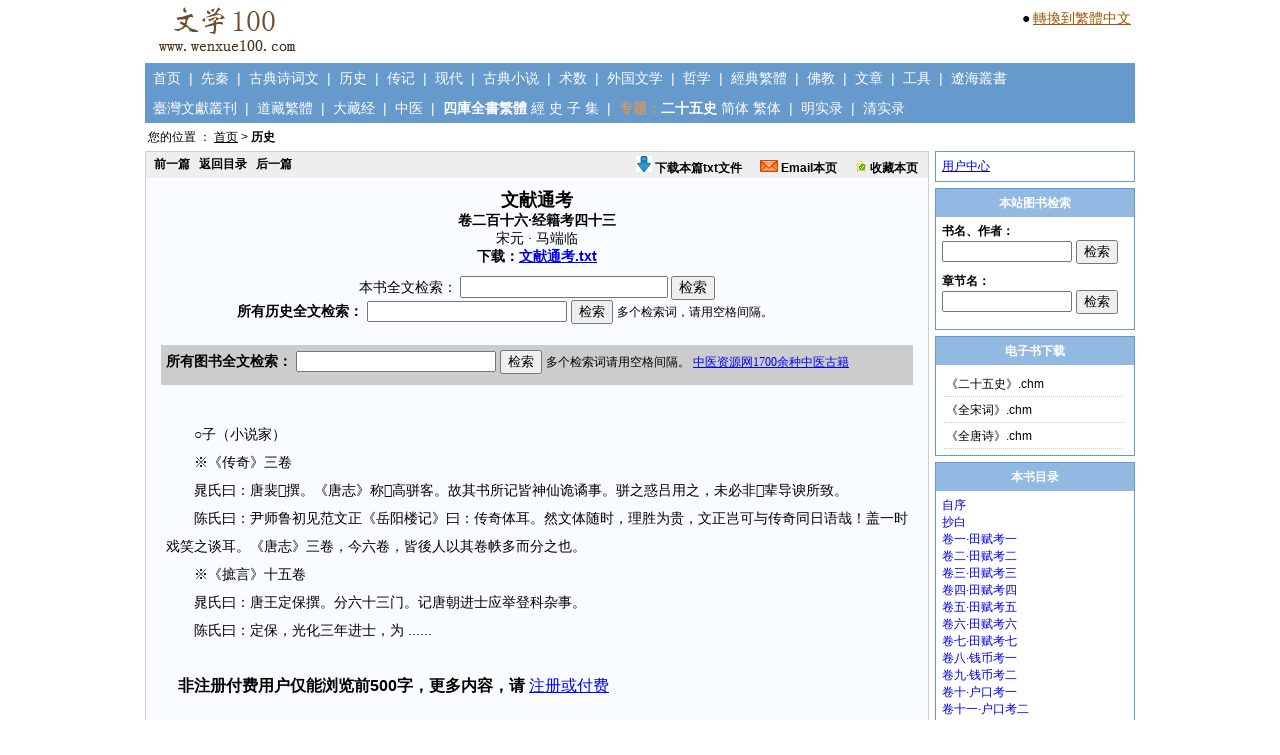

--- FILE ---
content_type: text/html; charset=utf-8
request_url: http://www.wenxue100.com/book_LiShi/47_218.thtml
body_size: 12648
content:


<!DOCTYPE html PUBLIC "-//W3C//DTD XHTML 1.0 Transitional//EN" "http://www.w3.org/TR/xhtml1/DTD/xhtml1-transitional.dtd">

<html xmlns="http://www.w3.org/1999/xhtml" >
<head id="Head1"><title>
	文献通考-卷二百十六·经籍考四十三
</title><link href="../css/Style.css" type="text/css" rel="stylesheet" />
		<SCRIPT language="JavaScript">  
  <!--   
			  function   document.onkeydown()  
  {  
      if   (event.keyCode   ==   13)  
              event.keyCode   =   9;  
  }  
  -->
		</SCRIPT>
<meta name="Keywords" content="卷二百十六·经籍考四十三,文献通考" /><meta name="Description" content="《文献通考》卷二百十六·经籍考四十三-原文阅读、全文检索、下载。" /></head>
<body>
    <form name="form1" method="post" action="singleBookRead_1.aspx?bookid=47&amp;bookIndexId=218" id="form1">
<div>
<input type="hidden" name="__VIEWSTATE" id="__VIEWSTATE" value="/[base64]/Bw=" />
</div>

<div>

	<input type="hidden" name="__VIEWSTATEGENERATOR" id="__VIEWSTATEGENERATOR" value="85A3B876" />
	<input type="hidden" name="__EVENTVALIDATION" id="__EVENTVALIDATION" value="/wEWAwKr5KDWCwLs0bLrBgKM54rGBjh9R2FZEgqaw4x4E1mrvOG+oE7f" />
</div>
            

<div style="CLEAR: both; height:60px; border:0px solid #cccccc;text-align:left;width:990px;margin:0 auto;">
    <div style="float:left"><a href="http://www.wenxue100.com"><img border=0 src="http://www.wenxue100.com/images/logo.jpg"></a></div>
    <div style="FLOAT:right;border:0px solid #dddddd;padding:3px;margin-top:6px;">
    
        <p style="padding:1px;margin:0;"><span style="font-size:14px;">●</span> <a style="font-size:14px;color:#A05804;" class="sideA" id="StranLink">转换到繁體中文</a><script src="http://www.wenxue100.com/js/Std_StranJF.js" type="text/javascript"></script></p>

		
    
    </div>
</div>
<div class = "Nav">
    &nbsp;&nbsp;<a href="http://www.wenxue100.com">首页</a>&nbsp;&nbsp;|&nbsp;&nbsp;<a href="http://www.wenxue100.com/book_XianQin/bookList.aspx">先秦</a>&nbsp;&nbsp;|&nbsp;&nbsp;<a href="http://www.wenxue100.com/book_GuDianShiCiWen/bookList.aspx">古典诗词文</a>&nbsp;&nbsp;|&nbsp;&nbsp;<a href="http://www.wenxue100.com/book_LiShi/bookList.aspx">历史</a>&nbsp;&nbsp;|&nbsp;&nbsp;<a href="http://www.wenxue100.com/book_ZhuanJi/bookList.aspx">传记</a>&nbsp;&nbsp;|&nbsp;&nbsp;<a href="http://www.wenxue100.com/book_XianDai/bookList.aspx">现代</a>&nbsp;&nbsp;|&nbsp;&nbsp;<a href="http://www.wenxue100.com/book_GuDianXiaoShuo/bookList.aspx">古典小说</a>&nbsp;&nbsp;|&nbsp;&nbsp;<a href="http://www.wenxue100.com/book_ShuShu/bookList.aspx">术数</a>&nbsp;&nbsp;|&nbsp;&nbsp;<a href="http://www.wenxue100.com/book_WaiGuoWenXue/bookList.aspx">外国文学</a>&nbsp;&nbsp;|&nbsp;&nbsp;<a href="http://www.wenxue100.com/book_ZheXue/bookList.aspx">哲学</a>&nbsp;&nbsp;|&nbsp;&nbsp;<a href="http://www.wenxue100.com/book_JingDianFanTi/bookList.aspx">經典繁體</a>&nbsp;&nbsp;|&nbsp;&nbsp;<a href="http://www.wenxue100.com/book_FoJiao/bookList.aspx">佛教</a>&nbsp;&nbsp;|&nbsp;&nbsp;<a href="http://www.wenxue100.com/article/index.aspx">文章</a>&nbsp;&nbsp;|&nbsp;&nbsp;<a href="http://www.wenxue100.com/GongJu.aspx">工具</a>&nbsp;&nbsp;|&nbsp;&nbsp;<a href="http://www.wenxue100.com/book_LiaoHaiCongShu/bookList.aspx">遼海叢書</a>
</div>
<div class = "Nav-1">
    &nbsp;&nbsp;<a href="http://www.wenxue100.com/book_TaiWanWenXianCongKan/bookList.aspx">臺灣文獻叢刊</a>&nbsp;&nbsp;|&nbsp;&nbsp;<a href="http://www.wenxue100.com/book_DaoZangFanTi/bookList.aspx">道藏繁體</a>&nbsp;&nbsp;|&nbsp;&nbsp;<a href="http://www.wenxue100.com/book_DaZangJing/bookList.aspx">大藏经</a>&nbsp;&nbsp;|&nbsp;&nbsp;<a href="http://www.wenxue100.com/book_ZhongYi/bookList.aspx">中医</a>&nbsp;&nbsp;|&nbsp;&nbsp;<span style='color:#ffffff;font-weight:bold;'>四庫全書繁體</span>&nbsp;<a href="http://www.wenxue100.com/book_SKQSFTJing/bookList.aspx">經</a>&nbsp;<a href="http://www.wenxue100.com/book_SKQSFTShi/bookList.aspx">史</a>&nbsp;<a href="http://www.wenxue100.com/book_SKQSFTZi/bookList.aspx">子</a>&nbsp;<a href="http://www.wenxue100.com/book_SKQSFTJi/bookList.aspx">集</a>&nbsp;&nbsp;|&nbsp;&nbsp;<span style='color:#CC9966;font-weight:bold;'>专题：</span><span style='color:#ffffff;font-weight:bold;'>二十五史</span>&nbsp;<a href="http://www.wenxue100.com/book_zhuanti25shi/bookList.aspx">简体</a>&nbsp;<a href="http://www.wenxue100.com/book_zhuanti25shiFanTi/bookList.aspx">繁体</a>&nbsp;&nbsp;|&nbsp;&nbsp;<a href="http://www.wenxue100.com/book_zhuantiMingShiLu/bookList.aspx">明实录</a>&nbsp;&nbsp;|&nbsp;&nbsp;<a href="http://www.wenxue100.com/book_zhuantiQingShiLu/bookList.aspx">清实录</a>
</div>


<div id="Position"><span id="UC_Position1_lbl_position">您的位置 ： <a class='position' href='../default.aspx'>首页</a> > <span style='font-weight:bold;'>历史</span></span>&nbsp;&nbsp;&nbsp;</div>




    <div id="ContentPage-Main">
        <div id="ContentPage-MainLeft">    
            <div class="ContentPage-MainLeft-Content-Bar">
    			<p style="FLOAT: left"><a id="HL_Pre" href="http://www.wenxue100.com/book_LiShi/47_217.thtml">前一篇</a>&nbsp;&nbsp;
							<a id="HL_MuLu" href="http://www.wenxue100.com/book_LiShi/47.thtml">返回目录</a>&nbsp;&nbsp;
							<a id="HL_Next" href="http://www.wenxue100.com/book_LiShi/47_219.thtml">后一篇</a>
				</p>
				<p style="FLOAT:right;MARGIN-RIGHT:5px">
				    <a href="http://www.wenxue100.com/book_Download/BookDownloadZhang.aspx" target="_blank"><img src="http://www.wenxue100.com/images/download.gif" border="0" width=16 height=16>&nbsp;下载本篇txt文件</a>&nbsp;&nbsp;&nbsp;&nbsp;&nbsp;
					<a href="http://www.wenxue100.com/PageSendEmail.aspx" target="_blank"><img src="http://www.wenxue100.com/images/email.gif" border="0">&nbsp;Email本页</a>&nbsp;&nbsp;&nbsp;&nbsp;&nbsp;
					<a href="http://www.wenxue100.com/ShouCang.aspx" target="_blank"><img src="http://www.wenxue100.com/images/ShouCang.gif" border="0">&nbsp;收藏本页</a>
                    
				</p>				
            </div>
            <div id="content">
			    
			    <div id="Panel_Title" class="content-title18-bold">
	文献通考<br><span class=CommonTitle>卷二百十六·经籍考四十三<br><span style='font-weight:normal;'>宋元&nbsp;·&nbsp;马端临</span><br><span style='font-weight:bold;color:#000000;'>下载：</span><a target=_blank href ='http://www.wenxue100.com/book_Download/bookTxt.aspx?bookName=%e6%96%87%e7%8c%ae%e9%80%9a%e8%80%83'>文献通考.txt</a>
</div>
 
			    <span id="Label1">本书全文检索：</span>
                    <input name="TextBox1" type="text" id="TextBox1" onkeydown="if   (window.event.keyCode==13)   {document.all.Button1.click();return   false;}" style="width:200px;" />
                    <input type="submit" name="Button1" value="检索" id="Button1" />
                			    			    		<div style="width:100%;text-align:center;margin:0 auto;">
							<iframe src="../iframe/SearchLiShi_1.htm" frameBorder="0" scrolling="no" width="600px" height="30"></iframe>
						</div>
				
<div style="padding:10px;">


<div style="font-size:14px;margin:5px;padding:5px;background-color:#cccccc;text-align:left;">
<!--
推荐：

<a target=_blank style="font-size:14px;color:#0000ff;" href = 'http://www.wenxue100.com/book_XianDai/1802.thtml'>鲁迅全集</a>&nbsp;&nbsp;
<a target=_blank style="font-size:14px;color:#0000ff;" href = 'http://www.wenxue100.com/book_GuDianShiCiWen/74.thtml'>四库全书总目提要</a>&nbsp;&nbsp;
<a target=_blank style="font-size:14px;color:#0000ff;" href = 'http://www.wenxue100.com/book_LiShi/214.thtml'>宋会要辑稿</a>&nbsp;&nbsp;
<a target=_blank style="font-size:14px;color:#0000ff;" href = 'http://www.wenxue100.com/book_JingDianFanTi/31.thtml'>全唐詩（繁體版）</a>&nbsp;&nbsp;
<a target=_blank style="font-size:14px;color:#0000ff;" href = 'http://www.wenxue100.com/book_LiShi/41.thtml'>太平御览</a>&nbsp;&nbsp;
<a target=_blank style="font-size:14px;color:#0000ff;" href = 'http://www.wenxue100.com/book_GuDianXiaoShuo/10.thtml'>太平广记</a>&nbsp;&nbsp;
<a target=_blank style="font-size:14px;color:#0000ff;" href = 'http://www.wenxue100.com/book_LiShi/39.thtml'>资治通鉴</a>&nbsp;&nbsp;
<a target=_blank style="font-size:14px;color:#0000ff;" href = 'http://www.wenxue100.com/book_GuDianShiCiWen/26.thtml'>全宋诗</a>&nbsp;&nbsp;

<br>

<a target=_blank target='_blank' style="font-size:14px;color:#0000ff;" href = 'http://www.wenxue100.com/images/result-1.jpg'>上一期调查结果</a>
-->
<!--
<span style='color:#ff0000;'>重要通知：</span>2015.10.23日（周五）晚，本站由于硬件故障，访问缓慢，到2015.10.29日（周四）晚，修复完成，现在已经恢复正常使用，期间故障天数六天，由此给大家造成的不便，敬请谅解。<br>
对于年付费会员，本站会按照故障天数的两倍给予补偿，即增加使用天数12天。<br>
对于月付费会员，如果故障发生在您的未到期时间内，本站会按照您的实际无法使用的天数的1.5倍给予补偿。<br>
对于日付费会员，如果故障发生在您的未到期时间内，本站会按照2天的方式给予补偿。<br>
请以上用户，将用户名通过Email发至：mywenxue100@126.com，本站核实后，进行补偿，补偿完毕后，会Email通知您！
-->
<iframe src="http://www.wenxue100.com/iframe/SearchFullTextAllBook.htm" frameBorder="0" scrolling="no" width="720px" height="30"></iframe>
</div>


<div class="clear"></div>
</div>   
                <div id="PanelContent">
	&nbsp;&nbsp;&nbsp;&nbsp;&nbsp;&nbsp;&nbsp;○子（小说家）<br>&nbsp;&nbsp;&nbsp;&nbsp;&nbsp;&nbsp;&nbsp;※《传奇》三卷<br>&nbsp;&nbsp;&nbsp;&nbsp;&nbsp;&nbsp;&nbsp;晁氏曰：唐裴撰。《唐志》称高骈客。故其书所记皆神仙诡谲事。骈之惑吕用之，未必非辈导谀所致。<br>&nbsp;&nbsp;&nbsp;&nbsp;&nbsp;&nbsp;&nbsp;陈氏曰：尹师鲁初见范文正《岳阳楼记》曰：传奇体耳。然文体随时，理胜为贵，文正岂可与传奇同日语哉！盖一时戏笑之谈耳。《唐志》三卷，今六卷，皆後人以其卷帙多而分之也。<br>&nbsp;&nbsp;&nbsp;&nbsp;&nbsp;&nbsp;&nbsp;※《摭言》十五卷<br>&nbsp;&nbsp;&nbsp;&nbsp;&nbsp;&nbsp;&nbsp;晁氏曰：唐王定保撰。分六十三门。记唐朝进士应举登科杂事。<br>&nbsp;&nbsp;&nbsp;&nbsp;&nbsp;&nbsp;&nbsp;陈氏曰：定保，光化三年进士，为 ...... <br><br><span style='font-size:16px;font-weight:bold;'>&nbsp;&nbsp;&nbsp;非注册付费用户仅能浏览前500字，更多内容，请</span> <a style='font-size:16px;color:#0000ff;' href= '../wenxue100/Prompt.aspx'>注册或付费</a>
</div>
                

<div style="padding:10px;">




    


    

</div>  
            </div>
        </div>
        <div id="ContentPage-MainRight">
                         <div class="mainRightXinXi">                           
                            <div style="padding:6px;">
                                <a href="../MemberCenter/default.aspx">用户中心</a>
                            </div>
                         </div>
                         
                                                                           <div class="mainRightXinXi">
                            <p class="mainRightXinXiBar">本站图书检索</p>
                            <div style="padding:6px;text-align:left;">
                           
                                <iframe src="../iframe/SearchBookName.htm" frameBorder="0" scrolling="no" width="188px" height="50"></iframe>
                                <iframe src="../iframe/Search_ZhangJieName_1.htm" frameBorder="0" scrolling="no" width="188px" height="50"></iframe>
                            </div>
                         </div>

                                      
                         <div class="mainRightXinXi">         
                            <p class="mainRightXinXiBar">电子书下载</p>
                            <div style="padding:6px;">                        
                                 
<div style="padding:0px;">
           <ul class="ul-1">


                <li><a target=_blank href="http://www.wenxue100.com/book_Download/bookChmDownload.aspx?bookName=%e3%80%8a%e4%ba%8c%e5%8d%81%e4%ba%94%e5%8f%b2%e3%80%8b">《二十五史》.chm</a></li>       
                <li><a target=_blank href="http://www.wenxue100.com/book_Download/bookChmDownload.aspx?bookName=%e3%80%8a%e5%85%a8%e5%ae%8b%e8%af%8d%e3%80%8b">《全宋词》.chm</a></li> 
                <li><a target=_blank href="http://www.wenxue100.com/book_Download/bookChmDownload.aspx?bookName=%e3%80%8a%e5%85%a8%e5%94%90%e8%af%97%e3%80%8b">《全唐诗》.chm</a></li>          
            


            </ul>

            <div class="clear"></div>
            </div>

                            </div>
                         </div>

             
             
                         <div class="mainRightXinXi">
                            <p class="mainRightXinXiBar">本书目录</p>
                            <div style="padding:6px;">
                                <div id="Panel_BookIndex">
	<a class='bookIndex' style='text-decoration:none;' href='47_1.thtml'>自序</a><br><a class='bookIndex' style='text-decoration:none;' href='47_2.thtml'>抄白</a><br><a class='bookIndex' style='text-decoration:none;' href='47_3.thtml'>卷一·田赋考一</a><br><a class='bookIndex' style='text-decoration:none;' href='47_4.thtml'>卷二·田赋考二</a><br><a class='bookIndex' style='text-decoration:none;' href='47_5.thtml'>卷三·田赋考三</a><br><a class='bookIndex' style='text-decoration:none;' href='47_6.thtml'>卷四·田赋考四</a><br><a class='bookIndex' style='text-decoration:none;' href='47_7.thtml'>卷五·田赋考五</a><br><a class='bookIndex' style='text-decoration:none;' href='47_8.thtml'>卷六·田赋考六</a><br><a class='bookIndex' style='text-decoration:none;' href='47_9.thtml'>卷七·田赋考七</a><br><a class='bookIndex' style='text-decoration:none;' href='47_10.thtml'>卷八·钱币考一</a><br><a class='bookIndex' style='text-decoration:none;' href='47_11.thtml'>卷九·钱币考二</a><br><a class='bookIndex' style='text-decoration:none;' href='47_12.thtml'>卷十·户口考一</a><br><a class='bookIndex' style='text-decoration:none;' href='47_13.thtml'>卷十一·户口考二</a><br><a class='bookIndex' style='text-decoration:none;' href='47_14.thtml'>卷十二·职役考一</a><br><a class='bookIndex' style='text-decoration:none;' href='47_15.thtml'>卷十三·职役考二</a><br><a class='bookIndex' style='text-decoration:none;' href='47_16.thtml'>卷十四·征榷考一</a><br><a class='bookIndex' style='text-decoration:none;' href='47_17.thtml'>卷十五·征榷考二</a><br><a class='bookIndex' style='text-decoration:none;' href='47_18.thtml'>卷十六·征榷考三</a><br><a class='bookIndex' style='text-decoration:none;' href='47_19.thtml'>卷十七·征榷考四</a><br><a class='bookIndex' style='text-decoration:none;' href='47_20.thtml'>卷十八·征榷考五</a><br><a class='bookIndex' style='text-decoration:none;' href='47_21.thtml'>卷十九·征榷考六</a><br><a class='bookIndex' style='text-decoration:none;' href='47_22.thtml'>卷二十·市籴考一</a><br><a class='bookIndex' style='text-decoration:none;' href='47_23.thtml'>卷二十一·市籴考二</a><br><a class='bookIndex' style='text-decoration:none;' href='47_24.thtml'>卷二十二·土贡考一</a><br><a class='bookIndex' style='text-decoration:none;' href='47_25.thtml'>卷二十三·国用考一</a><br><a class='bookIndex' style='text-decoration:none;' href='47_26.thtml'>卷二十四·国用考二</a><br><a class='bookIndex' style='text-decoration:none;' href='47_27.thtml'>卷二十五·国用考三</a><br><a class='bookIndex' style='text-decoration:none;' href='47_28.thtml'>卷二十六·国用考四</a><br><a class='bookIndex' style='text-decoration:none;' href='47_29.thtml'>卷二十七·国用考五</a><br><a class='bookIndex' style='text-decoration:none;' href='47_30.thtml'>卷二十八·选举考一</a><br><a class='bookIndex' style='text-decoration:none;' href='47_31.thtml'>卷二十九·选举考二</a><br><a class='bookIndex' style='text-decoration:none;' href='47_32.thtml'>卷三十·选举考三</a><br><a class='bookIndex' style='text-decoration:none;' href='47_33.thtml'>卷三十一·选举考四</a><br><a class='bookIndex' style='text-decoration:none;' href='47_34.thtml'>卷三十二·选举考五</a><br><a class='bookIndex' style='text-decoration:none;' href='47_35.thtml'>卷三十三·选举考六</a><br><a class='bookIndex' style='text-decoration:none;' href='47_36.thtml'>卷三十四·选举考七</a><br><a class='bookIndex' style='text-decoration:none;' href='47_37.thtml'>卷三十五·选举考八</a><br><a class='bookIndex' style='text-decoration:none;' href='47_38.thtml'>卷三十六·选举考九</a><br><a class='bookIndex' style='text-decoration:none;' href='47_39.thtml'>卷三十七·选举考十</a><br><a class='bookIndex' style='text-decoration:none;' href='47_40.thtml'>卷三十八·选举考十一</a><br><a class='bookIndex' style='text-decoration:none;' href='47_41.thtml'>卷三十九·选举考十二</a><br><a class='bookIndex' style='text-decoration:none;' href='47_42.thtml'>卷四十·学校考一</a><br><a class='bookIndex' style='text-decoration:none;' href='47_43.thtml'>卷四十一·学校考二</a><br><a class='bookIndex' style='text-decoration:none;' href='47_44.thtml'>卷四十二·学校考三</a><br><a class='bookIndex' style='text-decoration:none;' href='47_45.thtml'>卷四十三·学校考四</a><br><a class='bookIndex' style='text-decoration:none;' href='47_46.thtml'>卷四十四·学校考五</a><br><a class='bookIndex' style='text-decoration:none;' href='47_47.thtml'>卷四十五·学校考六</a><br><a class='bookIndex' style='text-decoration:none;' href='47_48.thtml'>卷四十六·学校考七</a><br><a class='bookIndex' style='text-decoration:none;' href='47_49.thtml'>卷四十七·职官考一</a><br><a class='bookIndex' style='text-decoration:none;' href='47_50.thtml'>卷四十八·职官考二</a><br><a class='bookIndex' style='text-decoration:none;' href='47_51.thtml'>卷四十九·职官考三</a><br><a class='bookIndex' style='text-decoration:none;' href='47_52.thtml'>卷五十·职官考四</a><br><a class='bookIndex' style='text-decoration:none;' href='47_53.thtml'>卷五十一·职官考五</a><br><a class='bookIndex' style='text-decoration:none;' href='47_54.thtml'>卷五十二·职官考六</a><br><a class='bookIndex' style='text-decoration:none;' href='47_55.thtml'>卷五十三·职官考七</a><br><a class='bookIndex' style='text-decoration:none;' href='47_56.thtml'>卷五十四·职官考八</a><br><a class='bookIndex' style='text-decoration:none;' href='47_57.thtml'>卷五十五·职官考九</a><br><a class='bookIndex' style='text-decoration:none;' href='47_58.thtml'>卷五十六·职官考十</a><br><a class='bookIndex' style='text-decoration:none;' href='47_59.thtml'>卷五十七·职官考十一</a><br><a class='bookIndex' style='text-decoration:none;' href='47_60.thtml'>卷五十八·职官考十二</a><br><a class='bookIndex' style='text-decoration:none;' href='47_61.thtml'>卷五十九·职官考十三</a><br><a class='bookIndex' style='text-decoration:none;' href='47_62.thtml'>卷六十·职官考十四</a><br><a class='bookIndex' style='text-decoration:none;' href='47_63.thtml'>卷六十一·职官考十五</a><br><a class='bookIndex' style='text-decoration:none;' href='47_64.thtml'>卷六十二·职官考十六</a><br><a class='bookIndex' style='text-decoration:none;' href='47_65.thtml'>卷六十三·职官考十七</a><br><a class='bookIndex' style='text-decoration:none;' href='47_66.thtml'>卷六十四·职官考十八</a><br><a class='bookIndex' style='text-decoration:none;' href='47_67.thtml'>卷六十五·职官考十九</a><br><a class='bookIndex' style='text-decoration:none;' href='47_68.thtml'>卷六十六·职官考二十</a><br><a class='bookIndex' style='text-decoration:none;' href='47_69.thtml'>卷六十七·职官考二十一</a><br><a class='bookIndex' style='text-decoration:none;' href='47_70.thtml'>卷六十八·郊社考一</a><br><a class='bookIndex' style='text-decoration:none;' href='47_71.thtml'>卷六十九·郊社考二</a><br><a class='bookIndex' style='text-decoration:none;' href='47_72.thtml'>卷七十·郊社考三</a><br><a class='bookIndex' style='text-decoration:none;' href='47_73.thtml'>卷七十一·郊社考四</a><br><a class='bookIndex' style='text-decoration:none;' href='47_74.thtml'>卷七十二·郊社考五</a><br><a class='bookIndex' style='text-decoration:none;' href='47_75.thtml'>卷七十三·郊社考六</a><br><a class='bookIndex' style='text-decoration:none;' href='47_76.thtml'>卷七十四·郊社考七</a><br><a class='bookIndex' style='text-decoration:none;' href='47_77.thtml'>卷七十五·郊社考八</a><br><a class='bookIndex' style='text-decoration:none;' href='47_78.thtml'>卷七十六·郊社考九</a><br><a class='bookIndex' style='text-decoration:none;' href='47_79.thtml'>卷七十七·郊社考十</a><br><a class='bookIndex' style='text-decoration:none;' href='47_80.thtml'>卷七十八·郊社考十一</a><br><a class='bookIndex' style='text-decoration:none;' href='47_81.thtml'>卷七十九·郊社考十二</a><br><a class='bookIndex' style='text-decoration:none;' href='47_82.thtml'>卷八十·郊社考十三</a><br><a class='bookIndex' style='text-decoration:none;' href='47_83.thtml'>卷八十一·郊社考十四</a><br><a class='bookIndex' style='text-decoration:none;' href='47_84.thtml'>卷八十二·郊社考十五</a><br><a class='bookIndex' style='text-decoration:none;' href='47_85.thtml'>卷八十三·郊社考十六</a><br><a class='bookIndex' style='text-decoration:none;' href='47_86.thtml'>卷八十四·郊社考十七</a><br><a class='bookIndex' style='text-decoration:none;' href='47_87.thtml'>卷八十五·郊社考十八</a><br><a class='bookIndex' style='text-decoration:none;' href='47_88.thtml'>卷八十六·郊社考十九</a><br><a class='bookIndex' style='text-decoration:none;' href='47_89.thtml'>卷八十七·郊社考二十</a><br><a class='bookIndex' style='text-decoration:none;' href='47_90.thtml'>卷八十八·郊社考二十一</a><br><a class='bookIndex' style='text-decoration:none;' href='47_91.thtml'>卷八十九·郊社考二十二</a><br><a class='bookIndex' style='text-decoration:none;' href='47_92.thtml'>卷九十·郊社考二十三</a><br><a class='bookIndex' style='text-decoration:none;' href='47_93.thtml'>卷九十一·宗庙考一</a><br><a class='bookIndex' style='text-decoration:none;' href='47_94.thtml'>卷九十二·宗庙考二</a><br><a class='bookIndex' style='text-decoration:none;' href='47_95.thtml'>卷九十三·宗庙考三</a><br><a class='bookIndex' style='text-decoration:none;' href='47_96.thtml'>卷九十四·宗庙考四</a><br><a class='bookIndex' style='text-decoration:none;' href='47_97.thtml'>卷九十五·宗庙考五</a><br><a class='bookIndex' style='text-decoration:none;' href='47_98.thtml'>卷九十六·宗庙考六</a><br><a class='bookIndex' style='text-decoration:none;' href='47_99.thtml'>卷九十七·宗庙考七</a><br><a class='bookIndex' style='text-decoration:none;' href='47_100.thtml'>卷九十八·宗庙考八</a><br><a class='bookIndex' style='text-decoration:none;' href='47_101.thtml'>卷九十九·宗庙考九</a><br><a class='bookIndex' style='text-decoration:none;' href='47_102.thtml'>卷一百·宗庙考十</a><br><a class='bookIndex' style='text-decoration:none;' href='47_103.thtml'>卷一百一·宗庙考十一</a><br><a class='bookIndex' style='text-decoration:none;' href='47_104.thtml'>卷一百二·宗庙考十二</a><br><a class='bookIndex' style='text-decoration:none;' href='47_105.thtml'>卷一百三·宗庙考十三</a><br><a class='bookIndex' style='text-decoration:none;' href='47_106.thtml'>卷一百四·宗庙考十四</a><br><a class='bookIndex' style='text-decoration:none;' href='47_107.thtml'>卷一百五·宗庙考十五</a><br><a class='bookIndex' style='text-decoration:none;' href='47_108.thtml'>卷一百六·王礼考一</a><br><a class='bookIndex' style='text-decoration:none;' href='47_109.thtml'>卷一百七·王礼考二</a><br><a class='bookIndex' style='text-decoration:none;' href='47_110.thtml'>卷一百八·王礼考三</a><br><a class='bookIndex' style='text-decoration:none;' href='47_111.thtml'>卷一百九·王礼考四</a><br><a class='bookIndex' style='text-decoration:none;' href='47_112.thtml'>卷一百十·王礼考五</a><br><a class='bookIndex' style='text-decoration:none;' href='47_113.thtml'>卷一百十一·王礼考六</a><br><a class='bookIndex' style='text-decoration:none;' href='47_114.thtml'>卷一百十二·王礼考七</a><br><a class='bookIndex' style='text-decoration:none;' href='47_115.thtml'>卷一百十三·王礼考八</a><br><a class='bookIndex' style='text-decoration:none;' href='47_116.thtml'>卷一百十四·王礼考九</a><br><a class='bookIndex' style='text-decoration:none;' href='47_117.thtml'>卷一百十五·王礼考十</a><br><a class='bookIndex' style='text-decoration:none;' href='47_118.thtml'>卷一百十六·王礼考十一</a><br><a class='bookIndex' style='text-decoration:none;' href='47_119.thtml'>卷一百十七·王礼考十二</a><br><a class='bookIndex' style='text-decoration:none;' href='47_120.thtml'>卷一百十八·王礼考十三</a><br><a class='bookIndex' style='text-decoration:none;' href='47_121.thtml'>卷一百十九·王礼考十四</a><br><a class='bookIndex' style='text-decoration:none;' href='47_122.thtml'>卷一百二十·王礼考十五</a><br><a class='bookIndex' style='text-decoration:none;' href='47_123.thtml'>卷一百二十一·王礼考十六</a><br><a class='bookIndex' style='text-decoration:none;' href='47_124.thtml'>卷一百二十二·王礼考十七</a><br><a class='bookIndex' style='text-decoration:none;' href='47_125.thtml'>卷一百二十三·王礼考十八</a><br><a class='bookIndex' style='text-decoration:none;' href='47_126.thtml'>卷一百二十四·王礼考十九</a><br><a class='bookIndex' style='text-decoration:none;' href='47_127.thtml'>卷一百二十五·王礼考二十</a><br><a class='bookIndex' style='text-decoration:none;' href='47_128.thtml'>卷一百二十六·王礼考二十一</a><br><a class='bookIndex' style='text-decoration:none;' href='47_129.thtml'>卷一百二十七·王礼考二十二</a><br><a class='bookIndex' style='text-decoration:none;' href='47_130.thtml'>卷一百二十八·乐考一</a><br><a class='bookIndex' style='text-decoration:none;' href='47_131.thtml'>卷一百二十九·乐考二</a><br><a class='bookIndex' style='text-decoration:none;' href='47_132.thtml'>卷一百三十·乐考三</a><br><a class='bookIndex' style='text-decoration:none;' href='47_133.thtml'>卷一百三十一·乐考四</a><br><a class='bookIndex' style='text-decoration:none;' href='47_134.thtml'>卷一百三十二·乐考五</a><br><a class='bookIndex' style='text-decoration:none;' href='47_135.thtml'>卷一百三十三·乐考六</a><br><a class='bookIndex' style='text-decoration:none;' href='47_136.thtml'>卷一百三十四·乐考七</a><br><a class='bookIndex' style='text-decoration:none;' href='47_137.thtml'>卷一百三十五·乐考八</a><br><a class='bookIndex' style='text-decoration:none;' href='47_138.thtml'>卷一百三十六·乐考九</a><br><a class='bookIndex' style='text-decoration:none;' href='47_139.thtml'>卷一百三十七·乐考十</a><br><a class='bookIndex' style='text-decoration:none;' href='47_140.thtml'>卷一百三十八·乐考十一</a><br><a class='bookIndex' style='text-decoration:none;' href='47_141.thtml'>卷一百三十九·乐考十二</a><br><a class='bookIndex' style='text-decoration:none;' href='47_142.thtml'>卷一百四十·乐考十三</a><br><a class='bookIndex' style='text-decoration:none;' href='47_143.thtml'>卷一百四十一·乐考十四</a><br><a class='bookIndex' style='text-decoration:none;' href='47_144.thtml'>卷一百四十二·乐考十五</a><br><a class='bookIndex' style='text-decoration:none;' href='47_145.thtml'>卷一百四十三·乐考十六</a><br><a class='bookIndex' style='text-decoration:none;' href='47_146.thtml'>卷一百四十四·乐考十七</a><br><a class='bookIndex' style='text-decoration:none;' href='47_147.thtml'>卷一百四十五·乐考十八</a><br><a class='bookIndex' style='text-decoration:none;' href='47_148.thtml'>卷一百四十六·乐考十九</a><br><a class='bookIndex' style='text-decoration:none;' href='47_149.thtml'>卷一百四十七·乐考二十</a><br><a class='bookIndex' style='text-decoration:none;' href='47_150.thtml'>卷一百四十八·乐考二十一</a><br><a class='bookIndex' style='text-decoration:none;' href='47_151.thtml'>卷一百四十九·兵考一</a><br><a class='bookIndex' style='text-decoration:none;' href='47_152.thtml'>卷一百五十·兵考二</a><br><a class='bookIndex' style='text-decoration:none;' href='47_153.thtml'>卷一百五十一·兵考三</a><br><a class='bookIndex' style='text-decoration:none;' href='47_154.thtml'>卷一百五十二·兵考四</a><br><a class='bookIndex' style='text-decoration:none;' href='47_155.thtml'>卷一百五十三·兵考五</a><br><a class='bookIndex' style='text-decoration:none;' href='47_156.thtml'>卷一百五十四·兵考六</a><br><a class='bookIndex' style='text-decoration:none;' href='47_157.thtml'>卷一百五十五·兵考七</a><br><a class='bookIndex' style='text-decoration:none;' href='47_158.thtml'>卷一百五十六·兵考八</a><br><a class='bookIndex' style='text-decoration:none;' href='47_159.thtml'>卷一百五十七·兵考九</a><br><a class='bookIndex' style='text-decoration:none;' href='47_160.thtml'>卷一百五十八·兵考十</a><br><a class='bookIndex' style='text-decoration:none;' href='47_161.thtml'>卷一百五十九·兵考十一</a><br><a class='bookIndex' style='text-decoration:none;' href='47_162.thtml'>卷一百六十·兵考十二</a><br><a class='bookIndex' style='text-decoration:none;' href='47_163.thtml'>卷一百六十一·兵考十三</a><br><a class='bookIndex' style='text-decoration:none;' href='47_164.thtml'>卷一百六十二·刑考一</a><br><a class='bookIndex' style='text-decoration:none;' href='47_165.thtml'>卷一百六十三·刑考二</a><br><a class='bookIndex' style='text-decoration:none;' href='47_166.thtml'>卷一百六十四·刑考三</a><br><a class='bookIndex' style='text-decoration:none;' href='47_167.thtml'>卷一百六十五·刑考四</a><br><a class='bookIndex' style='text-decoration:none;' href='47_168.thtml'>卷一百六十六·刑考五</a><br><a class='bookIndex' style='text-decoration:none;' href='47_169.thtml'>卷一百六十七·刑考六</a><br><a class='bookIndex' style='text-decoration:none;' href='47_170.thtml'>卷一百六十八·刑考七</a><br><a class='bookIndex' style='text-decoration:none;' href='47_171.thtml'>卷一百六十九·刑考八</a><br><a class='bookIndex' style='text-decoration:none;' href='47_172.thtml'>卷一百七十·刑考九</a><br><a class='bookIndex' style='text-decoration:none;' href='47_173.thtml'>卷一百七十一·刑考十</a><br><a class='bookIndex' style='text-decoration:none;' href='47_174.thtml'>卷一百七十二·刑考十一</a><br><a class='bookIndex' style='text-decoration:none;' href='47_175.thtml'>卷一百七十三·刑考十二</a><br><a class='bookIndex' style='text-decoration:none;' href='47_176.thtml'>卷一百七十四·经籍考一</a><br><a class='bookIndex' style='text-decoration:none;' href='47_177.thtml'>卷一百七十五·经籍考二</a><br><a class='bookIndex' style='text-decoration:none;' href='47_178.thtml'>卷一百七十六·经籍考三</a><br><a class='bookIndex' style='text-decoration:none;' href='47_179.thtml'>卷一百七十七·经籍考四</a><br><a class='bookIndex' style='text-decoration:none;' href='47_180.thtml'>卷一百七十八·经籍考五</a><br><a class='bookIndex' style='text-decoration:none;' href='47_181.thtml'>卷一百七十九·经籍考六</a><br><a class='bookIndex' style='text-decoration:none;' href='47_182.thtml'>卷一百八十·经籍考七</a><br><a class='bookIndex' style='text-decoration:none;' href='47_183.thtml'>卷一百八十一·经籍考八</a><br><a class='bookIndex' style='text-decoration:none;' href='47_184.thtml'>卷一百八十二·经籍考九</a><br><a class='bookIndex' style='text-decoration:none;' href='47_185.thtml'>卷一百八十三·经籍考十</a><br><a class='bookIndex' style='text-decoration:none;' href='47_186.thtml'>卷一百八十四·经籍考十一</a><br><a class='bookIndex' style='text-decoration:none;' href='47_187.thtml'>卷一百八十五·经籍考十二</a><br><a class='bookIndex' style='text-decoration:none;' href='47_188.thtml'>卷一百八十六·经籍考十三</a><br><a class='bookIndex' style='text-decoration:none;' href='47_189.thtml'>卷一百八十七·经籍考十四</a><br><a class='bookIndex' style='text-decoration:none;' href='47_190.thtml'>卷一百八十八·经籍考十五</a><br><a class='bookIndex' style='text-decoration:none;' href='47_191.thtml'>卷一百八十九·经籍考十六</a><br><a class='bookIndex' style='text-decoration:none;' href='47_192.thtml'>卷一百九十·经籍考十七</a><br><a class='bookIndex' style='text-decoration:none;' href='47_193.thtml'>卷一百九十一·经籍考十八</a><br><a class='bookIndex' style='text-decoration:none;' href='47_194.thtml'>卷一百九十二·经籍考十九</a><br><a class='bookIndex' style='text-decoration:none;' href='47_195.thtml'>卷一百九十三·经籍考二十</a><br><a class='bookIndex' style='text-decoration:none;' href='47_196.thtml'>卷一百九十四·经籍考二十一</a><br><a class='bookIndex' style='text-decoration:none;' href='47_197.thtml'>卷一百九十五·经籍考二十二</a><br><a class='bookIndex' style='text-decoration:none;' href='47_198.thtml'>卷一百九十六·经籍考二十三</a><br><a class='bookIndex' style='text-decoration:none;' href='47_199.thtml'>卷一百九十七·经籍考二十四</a><br><a class='bookIndex' style='text-decoration:none;' href='47_200.thtml'>卷一百九十八·经籍考二十五</a><br><a class='bookIndex' style='text-decoration:none;' href='47_201.thtml'>卷一百九十九·经籍考二十六</a><br><a class='bookIndex' style='text-decoration:none;' href='47_202.thtml'>卷二百·经籍考二十七</a><br><a class='bookIndex' style='text-decoration:none;' href='47_203.thtml'>卷二百一·经籍考二十八</a><br><a class='bookIndex' style='text-decoration:none;' href='47_204.thtml'>卷二百二·经籍考二十九</a><br><a class='bookIndex' style='text-decoration:none;' href='47_205.thtml'>卷二百三·经籍考三十</a><br><a class='bookIndex' style='text-decoration:none;' href='47_206.thtml'>卷二百四·经籍考三十一</a><br><a class='bookIndex' style='text-decoration:none;' href='47_207.thtml'>卷二百五·经籍考三十二</a><br><a class='bookIndex' style='text-decoration:none;' href='47_208.thtml'>卷二百六·经籍考三十三</a><br><a class='bookIndex' style='text-decoration:none;' href='47_209.thtml'>卷二百七·经籍考三十四</a><br><a class='bookIndex' style='text-decoration:none;' href='47_210.thtml'>卷二百八·经籍考三十五</a><br><a class='bookIndex' style='text-decoration:none;' href='47_211.thtml'>卷二百九·经籍考三十六</a><br><a class='bookIndex' style='text-decoration:none;' href='47_212.thtml'>卷二百十·经籍考三十七</a><br><a class='bookIndex' style='text-decoration:none;' href='47_213.thtml'>卷二百十一·经籍考三十八</a><br><a class='bookIndex' style='text-decoration:none;' href='47_214.thtml'>卷二百十二·经籍考三十九</a><br><a class='bookIndex' style='text-decoration:none;' href='47_215.thtml'>卷二百十三·经籍考四十</a><br><a class='bookIndex' style='text-decoration:none;' href='47_216.thtml'>卷二百十四·经籍考四十一</a><br><a class='bookIndex' style='text-decoration:none;' href='47_217.thtml'>卷二百十五·经籍考四十二</a><br><a class='bookIndex' style='color:#ff0000;text-decoration:none;' href='47_218.thtml'>卷二百十六·经籍考四十三</a><br><a class='bookIndex' style='text-decoration:none;' href='47_219.thtml'>卷二百十七·经籍考四十四</a><br><a class='bookIndex' style='text-decoration:none;' href='47_220.thtml'>卷二百十八·经籍考四十五</a><br><a class='bookIndex' style='text-decoration:none;' href='47_221.thtml'>卷二百十九·经籍考四十六</a><br><a class='bookIndex' style='text-decoration:none;' href='47_222.thtml'>卷二百二十·经籍考四十七</a><br><a class='bookIndex' style='text-decoration:none;' href='47_223.thtml'>卷二百二十一·经籍考四十八</a><br><a class='bookIndex' style='text-decoration:none;' href='47_224.thtml'>卷二百二十二·经籍考四十九</a><br><a class='bookIndex' style='text-decoration:none;' href='47_225.thtml'>卷二百二十三·经籍考五十</a><br><a class='bookIndex' style='text-decoration:none;' href='47_226.thtml'>卷二百二十四·经籍考五十一</a><br><a class='bookIndex' style='text-decoration:none;' href='47_227.thtml'>卷二百二十五·经籍考五十二</a><br><a class='bookIndex' style='text-decoration:none;' href='47_228.thtml'>卷二百二十六·经籍考五十三</a><br><a class='bookIndex' style='text-decoration:none;' href='47_229.thtml'>卷二百二十七·经籍考五十四</a><br><a class='bookIndex' style='text-decoration:none;' href='47_230.thtml'>卷二百二十八·经籍考五十五</a><br><a class='bookIndex' style='text-decoration:none;' href='47_231.thtml'>卷二百二十九·经籍考五十六</a><br><a class='bookIndex' style='text-decoration:none;' href='47_232.thtml'>卷二百三十·经籍考五十七</a><br><a class='bookIndex' style='text-decoration:none;' href='47_233.thtml'>卷二百三十一·经籍考五十八</a><br><a class='bookIndex' style='text-decoration:none;' href='47_234.thtml'>卷二百三十二·经籍考五十九</a><br><a class='bookIndex' style='text-decoration:none;' href='47_235.thtml'>卷二百三十三·经籍考六十</a><br><a class='bookIndex' style='text-decoration:none;' href='47_236.thtml'>卷二百三十四·经籍考六十一</a><br><a class='bookIndex' style='text-decoration:none;' href='47_237.thtml'>卷二百三十五·经籍考六十二</a><br><a class='bookIndex' style='text-decoration:none;' href='47_238.thtml'>卷二百三十六·经籍考六十三</a><br><a class='bookIndex' style='text-decoration:none;' href='47_239.thtml'>卷二百三十七·经籍考六十四</a><br><a class='bookIndex' style='text-decoration:none;' href='47_240.thtml'>卷二百三十八·经籍考六十五</a><br><a class='bookIndex' style='text-decoration:none;' href='47_241.thtml'>卷二百三十九·经籍考六十六</a><br><a class='bookIndex' style='text-decoration:none;' href='47_242.thtml'>卷二百四十·经籍考六十七</a><br><a class='bookIndex' style='text-decoration:none;' href='47_243.thtml'>卷二百四十一·经籍考六十八</a><br><a class='bookIndex' style='text-decoration:none;' href='47_244.thtml'>卷二百四十二·经籍考六十九</a><br><a class='bookIndex' style='text-decoration:none;' href='47_245.thtml'>卷二百四十三·经籍考七十</a><br><a class='bookIndex' style='text-decoration:none;' href='47_246.thtml'>卷二百四十四·经籍考七十一</a><br><a class='bookIndex' style='text-decoration:none;' href='47_247.thtml'>卷二百四十五·经籍考七十二</a><br><a class='bookIndex' style='text-decoration:none;' href='47_248.thtml'>卷二百四十六·经籍考七十三</a><br><a class='bookIndex' style='text-decoration:none;' href='47_249.thtml'>卷二百四十七·经籍考七十四</a><br><a class='bookIndex' style='text-decoration:none;' href='47_250.thtml'>卷二百四十八·经籍考七十五</a><br><a class='bookIndex' style='text-decoration:none;' href='47_251.thtml'>卷二百四十九·经籍考七十六</a><br><a class='bookIndex' style='text-decoration:none;' href='47_252.thtml'>卷二百五十·帝系考一</a><br><a class='bookIndex' style='text-decoration:none;' href='47_253.thtml'>卷二百五十一·帝系考二</a><br><a class='bookIndex' style='text-decoration:none;' href='47_254.thtml'>卷二百五十二·帝系考三</a><br><a class='bookIndex' style='text-decoration:none;' href='47_255.thtml'>卷二百五十三·帝系考四</a><br><a class='bookIndex' style='text-decoration:none;' href='47_256.thtml'>卷二百五十四·帝系考五</a><br><a class='bookIndex' style='text-decoration:none;' href='47_257.thtml'>卷二百五十五·帝系考六</a><br><a class='bookIndex' style='text-decoration:none;' href='47_258.thtml'>卷二百五十六·帝系考七</a><br><a class='bookIndex' style='text-decoration:none;' href='47_259.thtml'>卷二百五十七·帝系考八</a><br><a class='bookIndex' style='text-decoration:none;' href='47_260.thtml'>卷二百五十八·帝系考九</a><br><a class='bookIndex' style='text-decoration:none;' href='47_261.thtml'>卷二百五十九·帝系考十</a><br><a class='bookIndex' style='text-decoration:none;' href='47_262.thtml'>卷二百六十·封建考一</a><br><a class='bookIndex' style='text-decoration:none;' href='47_263.thtml'>卷二百六十一·封建考二</a><br><a class='bookIndex' style='text-decoration:none;' href='47_264.thtml'>卷二百六十二·封建考三</a><br><a class='bookIndex' style='text-decoration:none;' href='47_265.thtml'>卷二百六十三·封建考四</a><br><a class='bookIndex' style='text-decoration:none;' href='47_266.thtml'>卷二百六十四·封建考五</a><br><a class='bookIndex' style='text-decoration:none;' href='47_267.thtml'>卷二百六十五·封建考六</a><br><a class='bookIndex' style='text-decoration:none;' href='47_268.thtml'>卷二百六十六·封建考七</a><br><a class='bookIndex' style='text-decoration:none;' href='47_269.thtml'>卷二百六十七·封建考八</a><br><a class='bookIndex' style='text-decoration:none;' href='47_270.thtml'>卷二百六十八·封建考九</a><br><a class='bookIndex' style='text-decoration:none;' href='47_271.thtml'>卷二百六十九·封建考十</a><br><a class='bookIndex' style='text-decoration:none;' href='47_272.thtml'>卷二百七十·封建考十一</a><br><a class='bookIndex' style='text-decoration:none;' href='47_273.thtml'>卷二百七十一·封建考十二</a><br><a class='bookIndex' style='text-decoration:none;' href='47_274.thtml'>卷二百七十二·封建考十三</a><br><a class='bookIndex' style='text-decoration:none;' href='47_275.thtml'>卷二百七十三·封建考十四</a><br><a class='bookIndex' style='text-decoration:none;' href='47_276.thtml'>卷二百七十四·封建考十五</a><br><a class='bookIndex' style='text-decoration:none;' href='47_277.thtml'>卷二百七十五·封建考十六</a><br><a class='bookIndex' style='text-decoration:none;' href='47_278.thtml'>卷二百七十六·封建考十七</a><br><a class='bookIndex' style='text-decoration:none;' href='47_279.thtml'>卷二百七十七·封建考十八</a><br><a class='bookIndex' style='text-decoration:none;' href='47_280.thtml'>卷二百七十八·象纬考一</a><br><a class='bookIndex' style='text-decoration:none;' href='47_281.thtml'>卷二百七十九·象纬考二</a><br><a class='bookIndex' style='text-decoration:none;' href='47_282.thtml'>卷二百八十·象纬考三</a><br><a class='bookIndex' style='text-decoration:none;' href='47_283.thtml'>卷二百八十一·象纬考四</a><br><a class='bookIndex' style='text-decoration:none;' href='47_284.thtml'>卷二百八十二·象纬考五</a><br><a class='bookIndex' style='text-decoration:none;' href='47_285.thtml'>卷二百八十三·象纬考六</a><br><a class='bookIndex' style='text-decoration:none;' href='47_286.thtml'>卷二百八十四·象纬考七</a><br><a class='bookIndex' style='text-decoration:none;' href='47_287.thtml'>卷二百八十五·象纬考八</a><br><a class='bookIndex' style='text-decoration:none;' href='47_288.thtml'>卷二百八十六·象纬考九</a><br><a class='bookIndex' style='text-decoration:none;' href='47_289.thtml'>卷二百八十七·象纬考十</a><br><a class='bookIndex' style='text-decoration:none;' href='47_290.thtml'>卷二百八十八·象纬考十一</a><br><a class='bookIndex' style='text-decoration:none;' href='47_291.thtml'>卷二百八十九·象纬考十二</a><br><a class='bookIndex' style='text-decoration:none;' href='47_292.thtml'>卷二百九十·象纬考十三</a><br><a class='bookIndex' style='text-decoration:none;' href='47_293.thtml'>卷二百九十一·象纬考十四</a><br><a class='bookIndex' style='text-decoration:none;' href='47_294.thtml'>卷二百九十二·象纬考十五</a><br><a class='bookIndex' style='text-decoration:none;' href='47_295.thtml'>卷二百九十三·象纬考十六</a><br><a class='bookIndex' style='text-decoration:none;' href='47_296.thtml'>卷二百九十四·象纬考十七</a><br><a class='bookIndex' style='text-decoration:none;' href='47_297.thtml'>卷二百九十五·物异考</a><br><a class='bookIndex' style='text-decoration:none;' href='47_298.thtml'>卷二百九十六·物异考二</a><br><a class='bookIndex' style='text-decoration:none;' href='47_299.thtml'>卷二百九十七·物异考三</a><br><a class='bookIndex' style='text-decoration:none;' href='47_300.thtml'>卷二百九十八·物异考四</a><br><a class='bookIndex' style='text-decoration:none;' href='47_301.thtml'>卷二百九十九·物异考五</a><br><a class='bookIndex' style='text-decoration:none;' href='47_302.thtml'>卷三百·物异考六</a><br><a class='bookIndex' style='text-decoration:none;' href='47_303.thtml'>卷三百一·物异考七</a><br><a class='bookIndex' style='text-decoration:none;' href='47_304.thtml'>卷三百二·物异考八</a><br><a class='bookIndex' style='text-decoration:none;' href='47_305.thtml'>卷三百三·物异考九</a><br><a class='bookIndex' style='text-decoration:none;' href='47_306.thtml'>卷三百四·物异考十</a><br><a class='bookIndex' style='text-decoration:none;' href='47_307.thtml'>卷三百五·物异考十一</a><br><a class='bookIndex' style='text-decoration:none;' href='47_308.thtml'>卷三百六·物异考十二</a><br><a class='bookIndex' style='text-decoration:none;' href='47_309.thtml'>卷三百七·物异考十三</a><br><a class='bookIndex' style='text-decoration:none;' href='47_310.thtml'>卷三百八·物异考十四</a><br><a class='bookIndex' style='text-decoration:none;' href='47_311.thtml'>卷三百九·物异考十五</a><br><a class='bookIndex' style='text-decoration:none;' href='47_312.thtml'>卷三百十·物异考十六</a><br><a class='bookIndex' style='text-decoration:none;' href='47_313.thtml'>卷三百十一·物异考十七</a><br><a class='bookIndex' style='text-decoration:none;' href='47_314.thtml'>卷三百十二·物异考十八</a><br><a class='bookIndex' style='text-decoration:none;' href='47_315.thtml'>卷三百十三·物异考十九</a><br><a class='bookIndex' style='text-decoration:none;' href='47_316.thtml'>卷三百十四·物异考二十</a><br><a class='bookIndex' style='text-decoration:none;' href='47_317.thtml'>卷三百十五·舆地考一</a><br><a class='bookIndex' style='text-decoration:none;' href='47_318.thtml'>卷三百十六·舆地考二</a><br><a class='bookIndex' style='text-decoration:none;' href='47_319.thtml'>卷三百十七·舆地考三</a><br><a class='bookIndex' style='text-decoration:none;' href='47_320.thtml'>卷三百十八·舆地考四</a><br><a class='bookIndex' style='text-decoration:none;' href='47_321.thtml'>卷三百十九·舆地考五</a><br><a class='bookIndex' style='text-decoration:none;' href='47_322.thtml'>卷三百二十·舆地考六</a><br><a class='bookIndex' style='text-decoration:none;' href='47_323.thtml'>卷三百二十一·舆地考七</a><br><a class='bookIndex' style='text-decoration:none;' href='47_324.thtml'>卷三百二十二·舆地考八</a><br><a class='bookIndex' style='text-decoration:none;' href='47_325.thtml'>卷三百二十三·舆地考九</a><br><a class='bookIndex' style='text-decoration:none;' href='47_326.thtml'>卷三百二十四·四裔考一</a><br><a class='bookIndex' style='text-decoration:none;' href='47_327.thtml'>卷三百二十五·四裔考二</a><br><a class='bookIndex' style='text-decoration:none;' href='47_328.thtml'>卷三百二十六·四裔考三</a><br><a class='bookIndex' style='text-decoration:none;' href='47_329.thtml'>卷三百二十七·四裔考四</a><br><a class='bookIndex' style='text-decoration:none;' href='47_330.thtml'>卷三百二十八·四裔考五</a><br><a class='bookIndex' style='text-decoration:none;' href='47_331.thtml'>卷三百二十九·四裔考六</a><br><a class='bookIndex' style='text-decoration:none;' href='47_332.thtml'>卷三百三十·四裔考七</a><br><a class='bookIndex' style='text-decoration:none;' href='47_333.thtml'>卷三百三十一·四裔考八</a><br><a class='bookIndex' style='text-decoration:none;' href='47_334.thtml'>卷三百三十二·四裔考九</a><br><a class='bookIndex' style='text-decoration:none;' href='47_335.thtml'>卷三百三十三·四裔考十</a><br><a class='bookIndex' style='text-decoration:none;' href='47_336.thtml'>卷三百三十四·四裔考十一</a><br><a class='bookIndex' style='text-decoration:none;' href='47_337.thtml'>卷三百三十五·四裔考十二</a><br><a class='bookIndex' style='text-decoration:none;' href='47_338.thtml'>卷三百三十六·四裔考十三</a><br><a class='bookIndex' style='text-decoration:none;' href='47_339.thtml'>卷三百三十七·四裔考十四</a><br><a class='bookIndex' style='text-decoration:none;' href='47_340.thtml'>卷三百三十八·四裔考十五</a><br><a class='bookIndex' style='text-decoration:none;' href='47_341.thtml'>卷三百三十九·四裔考十六</a><br><a class='bookIndex' style='text-decoration:none;' href='47_342.thtml'>卷三百四十·四裔考十七</a><br><a class='bookIndex' style='text-decoration:none;' href='47_343.thtml'>卷三百四十一·四裔考十八</a><br><a class='bookIndex' style='text-decoration:none;' href='47_344.thtml'>卷三百四十二·四裔考十九</a><br><a class='bookIndex' style='text-decoration:none;' href='47_345.thtml'>卷三百四十三·四裔考二十</a><br><a class='bookIndex' style='text-decoration:none;' href='47_346.thtml'>卷三百四十四·四裔考二十一</a><br><a class='bookIndex' style='text-decoration:none;' href='47_347.thtml'>卷三百四十五·四裔考二十二</a><br><a class='bookIndex' style='text-decoration:none;' href='47_348.thtml'>卷三百四十六·四裔考二十三</a><br><a class='bookIndex' style='text-decoration:none;' href='47_349.thtml'>卷三百四十七·四裔考二十四</a><br><a class='bookIndex' style='text-decoration:none;' href='47_350.thtml'>卷三百四十八·四裔考二十五</a><br>
</div>
                            </div>
                         </div>

                      <div id="UC_160600_1_Panel1" class="PanelFoXue">
	
<a target=_blank href = 'http://blog.sina.com.cn/s/blog_0d57435c0100qjwa.html'>大悲咒的灵验不可思议</a>
</div>


<div id="UC_160600_1_Panel2">

</div>
<div style="padding:6px 0 6px 1px;border:1px solid #6699CC;margin-top:6px;margin-bottom:6px;text-align:left;line-height:180%;">




<iframe src="http://www.tcmfile.cn/TuiJian_WenXue.aspx" frameborder="0" width="196px" height="360px" scrolling="no"></iframe>
</div>

<div style="border:1px solid #6699CC;">
<p class="mainRightXinXiBar">图书推荐</p>

<div id="UC_160600_1_PanelContentCommon">
	
                            
<div style="padding:6px;"><ul class="ul-1"><li><a target=_blank href='http://www.wenxue100.com/book_GuDianShiCiWen/26.thtml'>全宋诗</a></li><li><a target=_blank href='http://www.wenxue100.com/book_GuDianShiCiWen/6.thtml'>全宋词</a></li><li><a target=_blank href='http://www.wenxue100.com/book_GuDianShiCiWen/2.thtml'>	古文观止</a></li><li><a target=_blank href='http://www.wenxue100.com/book_GuDianShiCiWen/5.thtml'>全唐诗</a></li><li><a target=_blank href='http://www.wenxue100.com/book_GuDianShiCiWen/74.thtml'>四库全书总目提要</a></li><li><a target=_blank href='http://www.wenxue100.com/book_GuDianXiaoShuo/10.thtml'>太平广记</a></li><li><a target=_blank href='http://www.wenxue100.com/book_LiShi/41.thtml'>太平御览</a></li><li><a target=_blank href='http://www.wenxue100.com/book_GuDianShiCiWen/62.thtml'>文苑英华</a></li><li><a target=_blank href='http://www.wenxue100.com/book_LiShi/85.thtml'>册府元龟</a></li><li><a target=_blank href='http://www.wenxue100.com/book_LiShi/47.thtml'>文献通考</a></li><li><a target=_blank href='http://www.wenxue100.com/book_LiShi/278.thtml'>续文献通考</a></li><li><a target=_blank href='http://www.wenxue100.com/book_LiShi/70.thtml'>通典</a></li><li><a target=_blank href='http://www.wenxue100.com/book_LiShi/214.thtml'>宋会要辑稿</a></li><li><a target=_blank href='http://www.wenxue100.com/book_GuDianShiCiWen/8.thtml'>全唐文</a></li><li><a target=_blank href='http://www.wenxue100.com/book_LiShi/4.thtml'>三国志</a></li><li><a target=_blank href='http://www.wenxue100.com/book_LiShi/1.thtml'>史记</a></li><li><a target=_blank href='http://www.wenxue100.com/book_GuDianShiCiWen/149.thtml'>四库全书总目录</a></li><li><a target=_blank href='http://www.wenxue100.com/book_JingDianFanTi/60.thtml'>說文解字</a></li><li><a target=_blank href='http://www.wenxue100.com/book_GuDianShiCiWen/324.thtml'>说文解字注</a></li><li><a target=_blank href='http://www.wenxue100.com/book_GuDianShiCiWen/426.thtml'>四库全书简明目录</a></li></ul><div class="clear"></div></div>
</div>
</div>                  
                
        </div>
    </div>
    <div class="clear"></div>
            





<div id="CopyRight">







本站作品均为网上普遍流行的作品，为便于大家科研、教学、学习等用途，本站将一些学术价值高的古籍或近代作品搜集整理，以方便大家使用，<br>本站不可能一一鉴别其是否为公共版权或其版权归属，如果您认为本站某部作品侵犯了您的版权，本站将表示非常抱歉！请您马上联系本站，本站一经核实，立即删除。

	
	<br>CopyRight © 2015 版权所有 文学100 www.wenxue100.com&nbsp;&nbsp;站长信箱：mywenxue100@126.com&nbsp;&nbsp;<a href="http://beian.miit.gov.cn/" style="color:#000000;" target="_blank">沪ICP备11008129号-7</a>
	<br><br>







<script charset="UTF-8" id="LA_COLLECT" src="//sdk.51.la/js-sdk-pro.min.js"></script>
<script>LA.init({id:"K0xdanFK2GFEjmKQ",ck:"K0xdanFK2GFEjmKQ"})</script>


</div>

    </form>
</body>
</html>


--- FILE ---
content_type: text/html
request_url: http://www.wenxue100.com/iframe/Search_ZhangJieName_1.htm
body_size: 858
content:
<!DOCTYPE HTML PUBLIC "-//W3C//DTD HTML 4.0 Transitional//EN">
<html>
	<head>
		<style type="text/css" media="screen">
			body 			{				background: #ffffff;				margin:0;				padding:0;			}
		</style>
		<script>     
		function verify3(f)
		{
			var s;
			if(f.Txt_3.value==null || f.Txt_3.value=="")
			{
				s="http://www.wenxue100.com/bookAll/AllBookZhangJie.aspx";
				f.target="_blank";
				f.method="post";
				f.action=s;
				f.submit;
				return;
			}
			
			if(f.Txt_3.value.indexOf("%")>=0 || f.Txt_3.value.indexOf("&")>=0 || f.Txt_3.value.indexOf("*")>=0 || f.Txt_3.value.indexOf(";")>=0 || f.Txt_3.value.indexOf("\'")>=0)
			{
				s="http://www.wenxue100.com/bookAll/AllBookZhangJie.aspx";
				f.target="_blank";
				f.method="post";
				f.action=s;
				f.submit;
				return;
			}
			
			s="";		
			
			s=s+f.Txt_3.value;			
			
			s=encodeURIComponent(s);
			s="SearchTxtInput="+s;
			
			s="http://www.wenxue100.com/bookAll/AllBookZhangJie.aspx?"+s;
			
			
			f.target="_blank";
			f.method="post";
			f.action=s;
			f.submit;
		}
		</script>
	</head>
	<body style="border:0px solid #D6E3F6;">
		<div style="padding:0;margin:0px;">
			<form onsubmit="verify3(this)" style="border:0px solid #cccccc;" ID="Form1">
<span style="font-size:12px;font-weight:bold;">章节名：</span><br><input name="Txt_3" type="text" id="Txt_3" style="width:130px;"> <input type="submit" name="Button3" value="检索" id="Button3">
				
			</form>
		</div>
	</body>
</html>


--- FILE ---
content_type: text/html; charset=utf-8
request_url: http://www.tcmfile.cn/TuiJian_WenXue.aspx
body_size: 1072
content:


<!DOCTYPE html>

<html xmlns="http://www.w3.org/1999/xhtml">
<head><meta http-equiv="Content-Type" content="text/html; charset=utf-8" /><title>

</title><link href="css/Style.css" type="text/css" rel="stylesheet" /></head>
<body style="background-color:#ffffff;">
    <form name="form1" method="post" action="TuiJian_WenXue.aspx" id="form1">
<div>
<input type="hidden" name="__VIEWSTATE" id="__VIEWSTATE" value="/wEPDwUKLTM2NDI4MzEwNGRkwayT9A2NL1IeMNQQ7V5iSAoYz2s=" />
</div>

<div>

	<input type="hidden" name="__VIEWSTATEGENERATOR" id="__VIEWSTATEGENERATOR" value="F6D122C7" />
</div>
<div id="PanelContentCommon">
	

<ul class='ul-TopBookList-TuiJian'><li><a target='_blank' style='text-decoration: none;color:#0000FF;' href='book175.thtml'>古代汉语简体（王力1至4册全）</a></li><li><a target='_blank' style='text-decoration: none;color:#0000FF;' href='book174.thtml'>古代汉语校订重排本（王力）</a></li><li><a target='_blank' style='text-decoration: none;color:#0000FF;' href='book74.thtml'>中医古籍txt格式1000余本</a></li><li><a target='_blank' style='text-decoration: none;color:#0000FF;' href='book98.thtml'>经典古籍15000余本txt格式</a></li><li><a target='_blank' style='text-decoration: none;color:#0000FF;' href='book93.thtml'>皇汉医学丛书全集</a></li><li><a target='_blank' style='text-decoration: none;color:#0000FF;' href='book52.thtml'>民国教科书（共232册）</a></li><li><a target='_blank' style='text-decoration: none;color:#0000FF;' href='book48.thtml'>正统道藏、续道藏（txt）</a></li><li><a target='_blank' style='text-decoration: none;color:#0000FF;' href='book133.thtml'>中华大字典</a></li><li><a target='_blank' style='text-decoration: none;color:#0000FF;' href='book176.thtml'>文学史系列书籍大合集68部</a></li><li><a target='_blank' style='text-decoration: none;color:#0000FF;' href='book137.thtml'>英文著作5000余部</a></li></ul>
</div>
    </form>
</body>
</html>